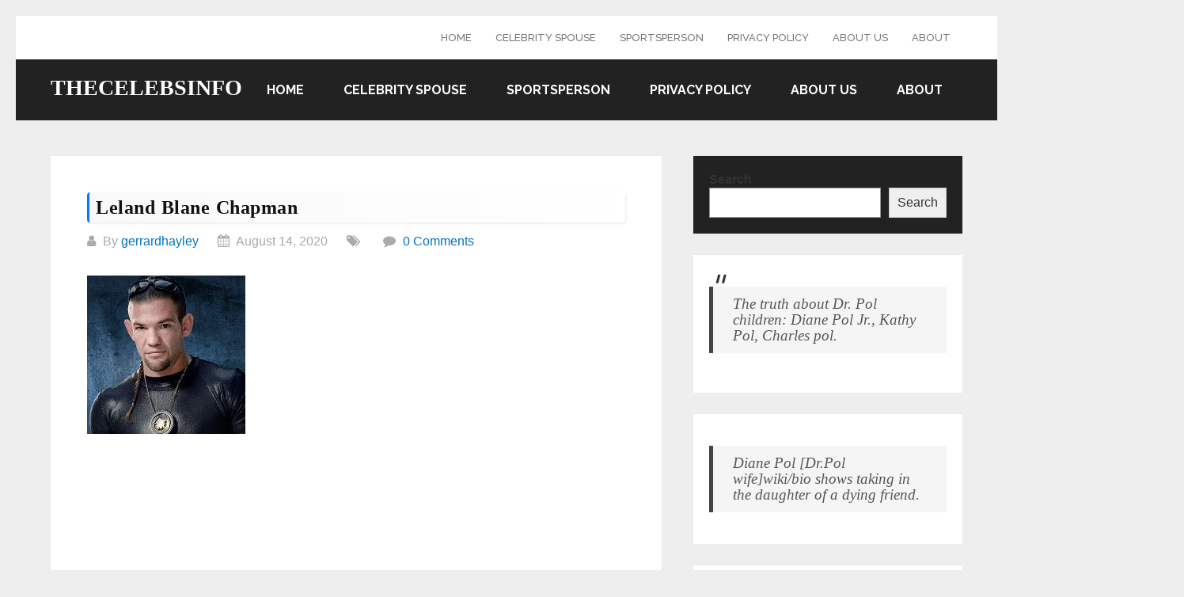

--- FILE ---
content_type: text/html; charset=utf-8
request_url: https://www.google.com/recaptcha/api2/aframe
body_size: 269
content:
<!DOCTYPE HTML><html><head><meta http-equiv="content-type" content="text/html; charset=UTF-8"></head><body><script nonce="QbLkNzT2jUJxtisgXVkFdQ">/** Anti-fraud and anti-abuse applications only. See google.com/recaptcha */ try{var clients={'sodar':'https://pagead2.googlesyndication.com/pagead/sodar?'};window.addEventListener("message",function(a){try{if(a.source===window.parent){var b=JSON.parse(a.data);var c=clients[b['id']];if(c){var d=document.createElement('img');d.src=c+b['params']+'&rc='+(localStorage.getItem("rc::a")?sessionStorage.getItem("rc::b"):"");window.document.body.appendChild(d);sessionStorage.setItem("rc::e",parseInt(sessionStorage.getItem("rc::e")||0)+1);localStorage.setItem("rc::h",'1769466039085');}}}catch(b){}});window.parent.postMessage("_grecaptcha_ready", "*");}catch(b){}</script></body></html>

--- FILE ---
content_type: application/javascript; charset=utf-8
request_url: https://fundingchoicesmessages.google.com/f/AGSKWxW6oO_9Cga4foImrQvQRLLAPfvBDFr5WL43aq1UILOhG1xkLeyWc--tY3Z7j60i7cQcsTBscBsc_UrLtDvF6XNwobf6lT56WUyAHoZhVCdiC2VgGNbfBw-SsS2zPhdXsnQvOZiE5dEFa_SSgFdrl-4OK6PLNQXJpszCgku441ORq5a52ZTin6VvT6KS/_/adstop728./popunderblogs./banner/700/728x79_/PVButtonAd.
body_size: -1285
content:
window['a4ae57f0-77af-4a51-8c1b-8869dcbec5a8'] = true;